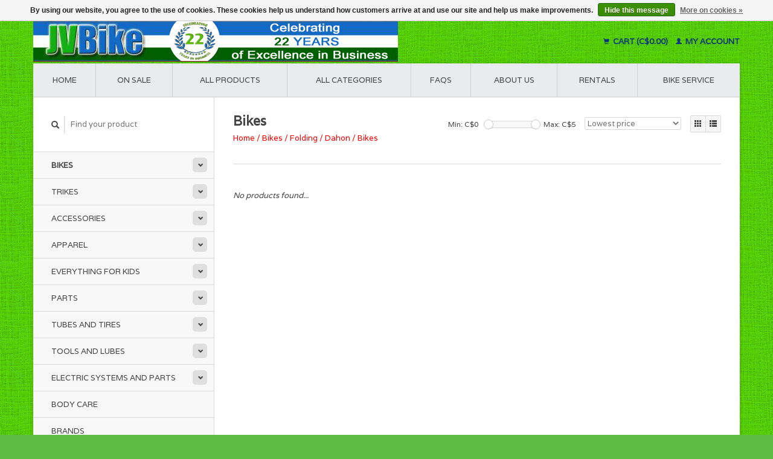

--- FILE ---
content_type: text/html;charset=utf-8
request_url: https://www.jvbike.com/bikes/folding/dahon/bikes/
body_size: 7801
content:
<!DOCTYPE html>
<!--[if lt IE 7 ]><html class="ie ie6" lang="us"> <![endif]-->
<!--[if IE 7 ]><html class="ie ie7" lang="us"> <![endif]-->
<!--[if IE 8 ]><html class="ie ie8" lang="us"> <![endif]-->
<!--[if (gte IE 9)|!(IE)]><!--><html lang="us"> <!--<![endif]-->
  <head>
    <meta charset="utf-8"/>
<!-- [START] 'blocks/head.rain' -->
<!--

  (c) 2008-2026 Lightspeed Netherlands B.V.
  http://www.lightspeedhq.com
  Generated: 21-01-2026 @ 11:55:50

-->
<link rel="canonical" href="https://www.jvbike.com/bikes/folding/dahon/bikes/"/>
<link rel="alternate" href="https://www.jvbike.com/index.rss" type="application/rss+xml" title="New products"/>
<link href="https://cdn.shoplightspeed.com/assets/cookielaw.css?2025-02-20" rel="stylesheet" type="text/css"/>
<meta name="robots" content="noodp,noydir"/>
<meta name="google-site-verification" content="Vb4KVfle4hhTeuYAhqCPiujVzMyXeQ5YT-fGGk_m1GI"/>
<meta property="og:url" content="https://www.jvbike.com/bikes/folding/dahon/bikes/?source=facebook"/>
<meta property="og:site_name" content="JV Bike"/>
<meta property="og:title" content="Bikes"/>
<meta property="og:description" content="JV Bike - Vancouver&#039;s Best Selection of Electric Bikes, Folding Bikes, Road Bikes and Accessories. Expert Bicycle Service, Bike Rentals, Bike Sizing and Fitting"/>
<script>
<!-- Google tag (gtag.js) -->
<script async src="https://www.googletagmanager.com/gtag/js?id=G-7S012JHSGS"></script>
<script>
    window.dataLayer = window.dataLayer || [];
    function gtag(){dataLayer.push(arguments);}
    gtag('js', new Date());

    gtag('config', 'G-7S012JHSGS');
</script>

<!-- Google tag (gtag.js) - Google Analytics -->
<script async src="https://www.googletagmanager.com/gtag/js?id=G-9JD0VBKYCZ">
</script>
<script>
    window.dataLayer = window.dataLayer || [];
    function gtag(){dataLayer.push(arguments);}
    gtag('js', new Date());

    gtag('config', 'G-9JD0VBKYCZ');
</script>

<!-- Google tag (gtag.js) -->
<script async src="https://www.googletagmanager.com/gtag/js?id=AW-982872410"></script>
<script>
    window.dataLayer = window.dataLayer || [];
    function gtag(){dataLayer.push(arguments);}
    gtag('js', new Date());

    gtag('config', 'AW-982872410');
</script>
</script>
<!--[if lt IE 9]>
<script src="https://cdn.shoplightspeed.com/assets/html5shiv.js?2025-02-20"></script>
<![endif]-->
<!-- [END] 'blocks/head.rain' -->
    <title>Bikes - JV Bike</title>
    <meta name="description" content="JV Bike - Vancouver&#039;s Best Selection of Electric Bikes, Folding Bikes, Road Bikes and Accessories. Expert Bicycle Service, Bike Rentals, Bike Sizing and Fitting" />
    <meta name="keywords" content="Bikes, ebike shop, folding bicycles, road bikes, commuter bicycles, bicycle service, bicycle accessories, bike helmets, ebikes vancouver, folding bikes vancouver, bike shop, bike service, bike rental, ebikes, electric bicycles, Brompton, Tern, Norco" />
    
    <meta http-equiv="X-UA-Compatible" content="IE=edge,chrome=1">
    
    <meta name="viewport" content="width=device-width, initial-scale=1.0">
    <meta name="apple-mobile-web-app-capable" content="yes">
    <meta name="apple-mobile-web-app-status-bar-style" content="black">
    
    <link rel="shortcut icon" href="https://cdn.shoplightspeed.com/shops/605963/themes/7076/v/1009146/assets/favicon.ico?20250111214331" type="image/x-icon" />
    <link href='//fonts.googleapis.com/css?family=Varela:400,300,600' rel='stylesheet' type='text/css'>
    <link href='//fonts.googleapis.com/css?family=Varela:400,300,600' rel='stylesheet' type='text/css'>
    <link rel="shortcut icon" href="https://cdn.shoplightspeed.com/shops/605963/themes/7076/v/1009146/assets/favicon.ico?20250111214331" type="image/x-icon" /> 
    <link rel="stylesheet" href="https://cdn.shoplightspeed.com/shops/605963/themes/7076/assets/bootstrap.css?2025062918453120201125100405" />
    <link rel="stylesheet" href="https://cdn.shoplightspeed.com/shops/605963/themes/7076/assets/responsive.css?2025062918453120201125100405" />

        <link rel="stylesheet" href="https://cdn.shoplightspeed.com/shops/605963/themes/7076/assets/style.css?2025062918453120201125100405" />       
    <link rel="stylesheet" href="https://cdn.shoplightspeed.com/shops/605963/themes/7076/assets/settings.css?2025062918453120201125100405" />  
    <link rel="stylesheet" href="https://cdn.shoplightspeed.com/assets/gui-2-0.css?2025-02-20" /> 
    <link rel="stylesheet" href="https://cdn.shoplightspeed.com/shops/605963/themes/7076/assets/custom.css?2025062918453120201125100405" />


    <script type="text/javascript" src="https://cdn.shoplightspeed.com/assets/jquery-1-9-1.js?2025-02-20"></script>
    <script type="text/javascript" src="https://cdn.shoplightspeed.com/assets/jquery-ui-1-10-1.js?2025-02-20"></script>
    <script type="text/javascript" src="https://cdn.shoplightspeed.com/assets/jquery-migrate-1-1-1.js?2025-02-20"></script>
    <script type="text/javascript" src="https://cdn.shoplightspeed.com/shops/605963/themes/7076/assets/global.js?2025062918453120201125100405"></script>
    <script type="text/javascript" src="https://cdn.shoplightspeed.com/assets/gui.js?2025-02-20"></script>
            <script type="text/javascript" src="https://cdn.shoplightspeed.com/shops/605963/themes/7076/assets/uspticker.js?2025062918453120201125100405"></script>
    
    <script type="text/javascript" src="https://cdn.shoplightspeed.com/shops/605963/themes/7076/assets/share42.js?2025062918453120201125100405"></script> 
<!-- Global site tag (gtag.js) - Google Analytics -->
<script async src="https://www.googletagmanager.com/gtag/js?id=UA-133181516-1"></script>
<script>
  window.dataLayer = window.dataLayer || [];
  function gtag(){dataLayer.push(arguments);}
  gtag('js', new Date());

  gtag('config', 'UA-133181516-1');
</script>

  </head>
  <body> 
    <header class="container">
      <div class="align">
        <div class="vertical">
          <a href="https://www.jvbike.com/" title="JV Bike - Electric, Folding, Commuter, and Accessories Bike Shop">
            <img class="img-responsive"src="https://cdn.shoplightspeed.com/shops/605963/themes/7076/v/889788/assets/logo.png?20241014051828" alt="JV Bike - Electric, Folding, Commuter, and Accessories Bike Shop" />
          </a>
        </div>
        
        <div class="vertical text-right no-underline">
                    <div class="cart-account">
            <a href="https://www.jvbike.com/cart/" class="cart">
              <span class="glyphicon glyphicon-shopping-cart"></span> 
              Cart (C$0.00)
            </a>
            <a href="https://www.jvbike.com/account/" class="my-account">
              <span class="glyphicon glyphicon glyphicon-user"></span>
                            My account
                          </a>
          </div>
        </div>
      </div>
    </header>    
    
  
    
    
    
    <div class="container wrapper">
      <nav>
        <ul class="no-list-style no-underline topbar">
          <li class="item home ">
            <a class="itemLink" href="https://www.jvbike.com/">Home</a>
          </li>
          
          <li class="item ">
            <a class="itemLink" href="https://www.jvbike.com/collection/offers/">On Sale</a>
		  </li> 
          
          <li class="item ">
            <a class="itemLink" href="https://www.jvbike.com/collection/">All products</a>
          </li>      		  
		  
                    <li class="item ">
            <a class="itemLink" href="https://www.jvbike.com/catalog/">All categories</a>
          </li>
          
                                                                                                                                                                                                                                                
          
                              
                                        
                                        
                    <li class="item"><a class="itemLink" href="https://www.jvbike.com/service/" title="FAQs">FAQs</a></li>
                                        
                                        
                                        <li class="item"><a class="itemLink" href="https://www.jvbike.com/service/about/" title="About us">About us</a></li>
                    
                                        
                                        
                                        
                                        
                                        
                                        
                              
              <li class="item">
    <a class="itemLink" href="https://www.jvbike.com/service/rentals/" title="RENTALS">
      RENTALS
    </a>
  </li>
    <li class="item">
    <a class="itemLink" href="https://www.jvbike.com/service/bicycle-service/" title="BIKE SERVICE">
      BIKE SERVICE
    </a>
  </li>
          </ul>
      </nav>

      <div class="sidebar col-xs-12 col-sm-12 col-md-3">
        <span class="burger glyphicon glyphicon-menu-hamburger hidden-md hidden-lg"></span>
       
      <div class="search">
  <form action="https://www.jvbike.com/search/" method="get" id="formSearch">
    <span onclick="$('#formSearch').submit();" title="Search" class="glyphicon glyphicon-search"></span>
    <input type="text" name="q" value="" placeholder="Find your product"/>
  </form>
</div>
<ul class="no-underline no-list-style sidebarul">
      <li class="item active foldingsidebar ">
     <div class="subcat"><span class="glyphicon glyphicon-chevron-down"></span></div>
    <a class="itemLink  active hassub" href="https://www.jvbike.com/bikes/" title="Bikes">Bikes</a>

        <ul class="subnav">
            <li class="subitem">
                
        <a class="subitemLink " href="https://www.jvbike.com/bikes/adult/" title="Adult">Adult
        </a>
              </li>
            <li class="subitem">
                
        <a class="subitemLink active " href="https://www.jvbike.com/bikes/folding/" title="Folding">Folding
        </a>
                <ul class="subnav">
                    <li class="subitem">
            <a class="subitemLink" href="https://www.jvbike.com/bikes/folding/all-folding-bikes/" title="All Folding Bikes">All Folding Bikes</a>
          </li>
                    <li class="subitem">
            <a class="subitemLink" href="https://www.jvbike.com/bikes/folding/brompton/" title="Brompton">Brompton</a>
          </li>
                    <li class="subitem">
            <a class="subitemLink" href="https://www.jvbike.com/bikes/folding/tern/" title="Tern">Tern</a>
          </li>
                    <li class="subitem">
            <a class="subitemLink active" href="https://www.jvbike.com/bikes/folding/dahon/" title="Dahon">Dahon</a>
          </li>
                  </ul>
              </li>
            <li class="subitem">
                
        <a class="subitemLink " href="https://www.jvbike.com/bikes/electric/" title="Electric">Electric
        </a>
              </li>
            <li class="subitem">
                
        <a class="subitemLink " href="https://www.jvbike.com/bikes/cargo/" title="Cargo">Cargo
        </a>
              </li>
            <li class="subitem">
                
        <a class="subitemLink " href="https://www.jvbike.com/bikes/youth/" title="Youth">Youth
        </a>
              </li>
          </ul>
      </li>
       
      <li class="item foldingsidebar ">
     <div class="subcat"><span class="glyphicon glyphicon-chevron-down"></span></div>
    <a class="itemLink  hassub" href="https://www.jvbike.com/trikes/" title="Trikes">Trikes</a>

        <ul class="subnav">
            <li class="subitem">
                
        <a class="subitemLink " href="https://www.jvbike.com/trikes/adult/" title="Adult">Adult
        </a>
              </li>
          </ul>
      </li>
       
      <li class="item foldingsidebar ">
     <div class="subcat"><span class="glyphicon glyphicon-chevron-down"></span></div>
    <a class="itemLink  hassub" href="https://www.jvbike.com/accessories/" title="Accessories">Accessories</a>

        <ul class="subnav">
            <li class="subitem">
                
        <a class="subitemLink " href="https://www.jvbike.com/accessories/bags/" title="Bags">Bags
        </a>
              </li>
            <li class="subitem">
                
        <a class="subitemLink " href="https://www.jvbike.com/accessories/racks/" title="Racks">Racks
        </a>
              </li>
            <li class="subitem">
                
        <a class="subitemLink " href="https://www.jvbike.com/accessories/baskets/" title="Baskets">Baskets
        </a>
              </li>
            <li class="subitem">
                
        <a class="subitemLink " href="https://www.jvbike.com/accessories/bottles-and-cages/" title="Bottles and Cages">Bottles and Cages
        </a>
              </li>
            <li class="subitem">
                
        <a class="subitemLink " href="https://www.jvbike.com/accessories/bells-and-horns/" title="Bells and Horns">Bells and Horns
        </a>
              </li>
            <li class="subitem">
                
        <a class="subitemLink " href="https://www.jvbike.com/accessories/lights/" title="Lights">Lights
        </a>
              </li>
            <li class="subitem">
                
        <a class="subitemLink " href="https://www.jvbike.com/accessories/safety-reflective-items/" title="Safety &amp; Reflective Items">Safety &amp; Reflective Items
        </a>
              </li>
            <li class="subitem">
                
        <a class="subitemLink " href="https://www.jvbike.com/accessories/mirrors/" title="Mirrors">Mirrors
        </a>
              </li>
            <li class="subitem">
                
        <a class="subitemLink " href="https://www.jvbike.com/accessories/locks/" title="Locks">Locks
        </a>
              </li>
            <li class="subitem">
                
        <a class="subitemLink " href="https://www.jvbike.com/accessories/fenders/" title="Fenders">Fenders
        </a>
              </li>
            <li class="subitem">
                
        <a class="subitemLink " href="https://www.jvbike.com/accessories/kickstands/" title="Kickstands">Kickstands
        </a>
              </li>
            <li class="subitem">
                
        <a class="subitemLink " href="https://www.jvbike.com/accessories/pumps/" title="Pumps">Pumps
        </a>
              </li>
            <li class="subitem">
                
        <a class="subitemLink " href="https://www.jvbike.com/accessories/bike-covers/" title="Bike Covers">Bike Covers
        </a>
              </li>
            <li class="subitem">
                
        <a class="subitemLink " href="https://www.jvbike.com/accessories/computers-electronics/" title="Computers &amp; Electronics">Computers &amp; Electronics
        </a>
              </li>
            <li class="subitem">
                
        <a class="subitemLink " href="https://www.jvbike.com/accessories/phone-holders/" title="Phone Holders">Phone Holders
        </a>
              </li>
            <li class="subitem">
                
        <a class="subitemLink " href="https://www.jvbike.com/accessories/training-wheels/" title="Training Wheels">Training Wheels
        </a>
              </li>
            <li class="subitem">
                
        <a class="subitemLink " href="https://www.jvbike.com/accessories/transport-and-storage/" title="Transport and Storage">Transport and Storage
        </a>
              </li>
          </ul>
      </li>
       
      <li class="item foldingsidebar ">
     <div class="subcat"><span class="glyphicon glyphicon-chevron-down"></span></div>
    <a class="itemLink  hassub" href="https://www.jvbike.com/apparel/" title="Apparel">Apparel</a>

        <ul class="subnav">
            <li class="subitem">
                
        <a class="subitemLink " href="https://www.jvbike.com/apparel/helmets/" title="Helmets">Helmets
        </a>
              </li>
            <li class="subitem">
                
        <a class="subitemLink " href="https://www.jvbike.com/apparel/gloves/" title="Gloves">Gloves
        </a>
              </li>
            <li class="subitem">
                
        <a class="subitemLink " href="https://www.jvbike.com/apparel/shoes/" title="Shoes">Shoes
        </a>
              </li>
            <li class="subitem">
                
        <a class="subitemLink " href="https://www.jvbike.com/apparel/glasses/" title="Glasses">Glasses
        </a>
              </li>
            <li class="subitem">
                
        <a class="subitemLink " href="https://www.jvbike.com/apparel/hoods-and-hats/" title="Hoods and Hats">Hoods and Hats
        </a>
              </li>
            <li class="subitem">
                
        <a class="subitemLink " href="https://www.jvbike.com/apparel/warmers-and-covers/" title="Warmers and Covers">Warmers and Covers
        </a>
              </li>
          </ul>
      </li>
       
      <li class="item foldingsidebar ">
     <div class="subcat"><span class="glyphicon glyphicon-chevron-down"></span></div>
    <a class="itemLink  hassub" href="https://www.jvbike.com/everything-for-kids/" title="Everything for Kids">Everything for Kids</a>

        <ul class="subnav">
            <li class="subitem">
                
        <a class="subitemLink " href="https://www.jvbike.com/everything-for-kids/bicycles-and-scooters/" title="Bicycles and Scooters">Bicycles and Scooters
        </a>
              </li>
            <li class="subitem">
                
        <a class="subitemLink " href="https://www.jvbike.com/everything-for-kids/child-seats/" title="Child Seats">Child Seats
        </a>
              </li>
            <li class="subitem">
                
        <a class="subitemLink " href="https://www.jvbike.com/everything-for-kids/helmets/" title="Helmets">Helmets
        </a>
              </li>
            <li class="subitem">
                
        <a class="subitemLink " href="https://www.jvbike.com/everything-for-kids/gloves/" title="Gloves">Gloves
        </a>
              </li>
            <li class="subitem">
                
        <a class="subitemLink " href="https://www.jvbike.com/everything-for-kids/streamers-toys-and-gadgetss/" title="Streamers, Toys, and Gadgetss">Streamers, Toys, and Gadgetss
        </a>
              </li>
            <li class="subitem">
                
        <a class="subitemLink " href="https://www.jvbike.com/everything-for-kids/bells-and-horns/" title="Bells and Horns">Bells and Horns
        </a>
              </li>
            <li class="subitem">
                
        <a class="subitemLink " href="https://www.jvbike.com/everything-for-kids/baskets/" title="Baskets">Baskets
        </a>
              </li>
            <li class="subitem">
                
        <a class="subitemLink " href="https://www.jvbike.com/everything-for-kids/accessories-trailers-etc/" title="Accessories, Trailers, etc.">Accessories, Trailers, etc.
        </a>
              </li>
          </ul>
      </li>
       
      <li class="item foldingsidebar ">
     <div class="subcat"><span class="glyphicon glyphicon-chevron-down"></span></div>
    <a class="itemLink  hassub" href="https://www.jvbike.com/parts/" title="Parts">Parts</a>

        <ul class="subnav">
            <li class="subitem">
                
        <a class="subitemLink " href="https://www.jvbike.com/parts/saddles-and-saddle-covers/" title="Saddles and Saddle Covers">Saddles and Saddle Covers
        </a>
              </li>
            <li class="subitem">
                
        <a class="subitemLink " href="https://www.jvbike.com/parts/grips-bar-tape-plugs-etc/" title="Grips, Bar Tape, Plugs, etc.">Grips, Bar Tape, Plugs, etc.
        </a>
              </li>
            <li class="subitem">
                
        <a class="subitemLink " href="https://www.jvbike.com/parts/pedals/" title="Pedals">Pedals
        </a>
              </li>
            <li class="subitem">
                
        <a class="subitemLink " href="https://www.jvbike.com/parts/brakes/" title="Brakes">Brakes
        </a>
              </li>
            <li class="subitem">
                
        <a class="subitemLink " href="https://www.jvbike.com/parts/hubs/" title="Hubs">Hubs
        </a>
              </li>
            <li class="subitem">
                
        <a class="subitemLink " href="https://www.jvbike.com/parts/bearings/" title="Bearings">Bearings
        </a>
              </li>
            <li class="subitem">
                
        <a class="subitemLink " href="https://www.jvbike.com/parts/stems/" title="Stems">Stems
        </a>
              </li>
            <li class="subitem">
                
        <a class="subitemLink " href="https://www.jvbike.com/parts/headsets/" title="Headsets">Headsets
        </a>
              </li>
            <li class="subitem">
                
        <a class="subitemLink " href="https://www.jvbike.com/parts/seat-posts/" title="Seat Posts">Seat Posts
        </a>
              </li>
            <li class="subitem">
                
        <a class="subitemLink " href="https://www.jvbike.com/parts/chains/" title="Chains">Chains
        </a>
              </li>
            <li class="subitem">
                
        <a class="subitemLink " href="https://www.jvbike.com/parts/chainguard/" title="Chainguard">Chainguard
        </a>
              </li>
            <li class="subitem">
                
        <a class="subitemLink " href="https://www.jvbike.com/parts/cranks/" title="Cranks">Cranks
        </a>
              </li>
            <li class="subitem">
                
        <a class="subitemLink " href="https://www.jvbike.com/parts/chain-rings/" title="Chain Rings">Chain Rings
        </a>
              </li>
            <li class="subitem">
                
        <a class="subitemLink " href="https://www.jvbike.com/parts/cassettes-and-freewheels/" title="Cassettes and Freewheels">Cassettes and Freewheels
        </a>
              </li>
            <li class="subitem">
                
        <a class="subitemLink " href="https://www.jvbike.com/parts/bottom-bracket/" title="Bottom Bracket">Bottom Bracket
        </a>
              </li>
            <li class="subitem">
                
        <a class="subitemLink " href="https://www.jvbike.com/parts/derailleur/" title="Derailleur">Derailleur
        </a>
              </li>
            <li class="subitem">
                
        <a class="subitemLink " href="https://www.jvbike.com/parts/shifters/" title="Shifters">Shifters
        </a>
              </li>
            <li class="subitem">
                
        <a class="subitemLink " href="https://www.jvbike.com/parts/cables/" title="Cables">Cables
        </a>
              </li>
            <li class="subitem">
                
        <a class="subitemLink " href="https://www.jvbike.com/parts/rim/" title="Rim">Rim
        </a>
              </li>
            <li class="subitem">
                
        <a class="subitemLink " href="https://www.jvbike.com/parts/spokes/" title="Spokes">Spokes
        </a>
              </li>
            <li class="subitem">
                
        <a class="subitemLink " href="https://www.jvbike.com/parts/wheels/" title="Wheels">Wheels
        </a>
              </li>
            <li class="subitem">
                
        <a class="subitemLink " href="https://www.jvbike.com/parts/frames/" title="Frames">Frames
        </a>
              </li>
            <li class="subitem">
                
        <a class="subitemLink " href="https://www.jvbike.com/parts/handlebars/" title="Handlebars">Handlebars
        </a>
              </li>
            <li class="subitem">
                
        <a class="subitemLink " href="https://www.jvbike.com/parts/forks/" title="Forks">Forks
        </a>
              </li>
            <li class="subitem">
                
        <a class="subitemLink " href="https://www.jvbike.com/parts/misc-bike-parts/" title="Misc. Bike Parts">Misc. Bike Parts
        </a>
              </li>
          </ul>
      </li>
       
      <li class="item foldingsidebar ">
     <div class="subcat"><span class="glyphicon glyphicon-chevron-down"></span></div>
    <a class="itemLink  hassub" href="https://www.jvbike.com/tubes-and-tires/" title="Tubes and Tires">Tubes and Tires</a>

        <ul class="subnav">
            <li class="subitem">
                
        <a class="subitemLink " href="https://www.jvbike.com/tubes-and-tires/tires/" title="Tires">Tires
        </a>
              </li>
            <li class="subitem">
                
        <a class="subitemLink " href="https://www.jvbike.com/tubes-and-tires/tubes/" title="Tubes">Tubes
        </a>
              </li>
            <li class="subitem">
                
        <a class="subitemLink " href="https://www.jvbike.com/tubes-and-tires/accessories-and-parts/" title="Accessories and Parts">Accessories and Parts
        </a>
              </li>
          </ul>
      </li>
       
      <li class="item foldingsidebar ">
     <div class="subcat"><span class="glyphicon glyphicon-chevron-down"></span></div>
    <a class="itemLink  hassub" href="https://www.jvbike.com/tools-and-lubes/" title="Tools and Lubes">Tools and Lubes</a>

        <ul class="subnav">
            <li class="subitem">
                
        <a class="subitemLink " href="https://www.jvbike.com/tools-and-lubes/all-tools-and-lubes/" title="All Tools and Lubes">All Tools and Lubes
        </a>
              </li>
            <li class="subitem">
                
        <a class="subitemLink " href="https://www.jvbike.com/tools-and-lubes/multi-tools/" title="Multi-tools">Multi-tools
        </a>
              </li>
            <li class="subitem">
                
        <a class="subitemLink " href="https://www.jvbike.com/tools-and-lubes/lubes/" title="Lubes">Lubes
        </a>
              </li>
            <li class="subitem">
                
        <a class="subitemLink " href="https://www.jvbike.com/tools-and-lubes/cleaners/" title="Cleaners">Cleaners
        </a>
              </li>
            <li class="subitem">
                
        <a class="subitemLink " href="https://www.jvbike.com/tools-and-lubes/pedal-tools/" title="Pedal Tools">Pedal Tools
        </a>
              </li>
            <li class="subitem">
                
        <a class="subitemLink " href="https://www.jvbike.com/tools-and-lubes/maintenance/" title="Maintenance">Maintenance
        </a>
              </li>
            <li class="subitem">
                
        <a class="subitemLink " href="https://www.jvbike.com/tools-and-lubes/wheel-and-spoke-tools/" title="Wheel And Spoke Tools">Wheel And Spoke Tools
        </a>
              </li>
            <li class="subitem">
                
        <a class="subitemLink " href="https://www.jvbike.com/tools-and-lubes/tube-and-tire-repair/" title="Tube and Tire Repair">Tube and Tire Repair
        </a>
              </li>
            <li class="subitem">
                
        <a class="subitemLink " href="https://www.jvbike.com/tools-and-lubes/chain-tools/" title="Chain Tools">Chain Tools
        </a>
              </li>
            <li class="subitem">
                
        <a class="subitemLink " href="https://www.jvbike.com/tools-and-lubes/general-repair/" title="General Repair">General Repair
        </a>
              </li>
          </ul>
      </li>
       
      <li class="item foldingsidebar ">
     <div class="subcat"><span class="glyphicon glyphicon-chevron-down"></span></div>
    <a class="itemLink  hassub" href="https://www.jvbike.com/electric-systems-and-parts/" title="Electric Systems and Parts">Electric Systems and Parts</a>

        <ul class="subnav">
            <li class="subitem">
                
        <a class="subitemLink " href="https://www.jvbike.com/electric-systems-and-parts/kits/" title="Kits">Kits
        </a>
              </li>
            <li class="subitem">
                
        <a class="subitemLink " href="https://www.jvbike.com/electric-systems-and-parts/display-and-control-units/" title="Display and Control Units">Display and Control Units
        </a>
              </li>
            <li class="subitem">
                
        <a class="subitemLink " href="https://www.jvbike.com/electric-systems-and-parts/batteries-and-battery-accessories/" title="Batteries and Battery Accessories">Batteries and Battery Accessories
        </a>
              </li>
            <li class="subitem">
                
        <a class="subitemLink " href="https://www.jvbike.com/electric-systems-and-parts/battery-chargers/" title="Battery Chargers">Battery Chargers
        </a>
              </li>
            <li class="subitem">
                
        <a class="subitemLink " href="https://www.jvbike.com/electric-systems-and-parts/motors-drive-units/" title="Motors/Drive Units">Motors/Drive Units
        </a>
              </li>
            <li class="subitem">
                
        <a class="subitemLink " href="https://www.jvbike.com/electric-systems-and-parts/controllers/" title="Controllers">Controllers
        </a>
              </li>
            <li class="subitem">
                
        <a class="subitemLink " href="https://www.jvbike.com/electric-systems-and-parts/cables-and-connectors/" title="Cables and Connectors">Cables and Connectors
        </a>
              </li>
            <li class="subitem">
                
        <a class="subitemLink " href="https://www.jvbike.com/electric-systems-and-parts/e-bike-lights/" title="E-Bike Lights">E-Bike Lights
        </a>
              </li>
            <li class="subitem">
                
        <a class="subitemLink " href="https://www.jvbike.com/electric-systems-and-parts/all-parts-and-accessories/" title="All Parts and Accessories">All Parts and Accessories
        </a>
              </li>
          </ul>
      </li>
       
      <li class="item foldingsidebar ">
     
    <a class="itemLink  " href="https://www.jvbike.com/body-care/" title="Body Care">Body Care</a>

      </li>
       
      <li class="item">
    <a class="itemLink" href="https://www.jvbike.com/brands/" title="Brands">Brands</a>
  </li>
    
  <li class="item">
  <a class="itemLink" href="https://www.jvbike.com/buy-gift-card/" title="Gift cards">Gift cards</a>
</li>
  
            </ul>      </div>
      <div class="content col-xs-12 col-sm-12 col-md-9">
            <div class="row page-title">
  <div class="col-md-5 col-xs-12 title">
    <h1>Bikes</h1>
    <div class="breadcrumbs no-underline">
      <a href="https://www.jvbike.com/" title="Home">Home</a>    
            / <a href="https://www.jvbike.com/bikes/">Bikes</a>
            / <a href="https://www.jvbike.com/bikes/folding/">Folding</a>
            / <a href="https://www.jvbike.com/bikes/folding/dahon/">Dahon</a>
            / <a href="https://www.jvbike.com/bikes/folding/dahon/bikes/">Bikes</a>
          </div>
  </div>
  <div class="col-md-7 col-xs-12 text-right filters right">
    <form action="https://www.jvbike.com/bikes/folding/dahon/bikes/" method="get" id="ModeSortBrandPrice">
      <input type="hidden" name="mode" value="grid" id="filter_form_mode">
      <input type="hidden" name="min" value="0" id="filter_form_min">
      <input type="hidden" name="max" value="5" id="filter_form_max">
      
      <div name="mode" class="grid-list right">
        <div class="grid left active">
          <span class="glyphicon glyphicon-th"></span>
        </div>
        <div class="list left">
          <span class="glyphicon glyphicon-th-list"></span>
        </div>        
      </div>
      
      <select name="sort" onchange="$('#ModeSortBrandPrice').submit();" class="sort right">
                <option value="default">Default</option>
                <option value="popular">Most viewed</option>
                <option value="newest">Newest products</option>
                <option value="lowest" selected="selected">Lowest price</option>
                <option value="highest">Highest price</option>
                <option value="asc">Name ascending</option>
                <option value="desc">Name descending</option>
              </select> 
      
            
      <div class="price-filter right">
        <span class="min left">Min: C$<span>0</span></span>
        <div class="sidebar-filter-slider left">
          <div id="collection-filter-price"></div>
        </div>
        <span class="max left">Max: C$<span>5</span></span>
      </div>   
      
      <div class="clearfix"></div>        
    </form>
  </div>
</div>
<div class="page-text row">  
  <div class="col-md-12">
      </div> 
</div>
<hr />






<div class="products row">
    <div class="row"></div>
     
    
    <div class="col-md-12 no-products-found">
    <p><em>No products found...</em></p>
  </div>
    

</div>


<script type="text/javascript">
$(document).ready(function(){  
  $('.grid-list .grid').click(function(){
    $('#filter_form_mode').val('grid');
    $('#ModeSortBrandPrice').submit();
  });
  $('.grid-list .list').click(function(){
    $('#filter_form_mode').val('list');
    $('#ModeSortBrandPrice').submit();
  });
  
  $(function(){
    $('#collection-filter-price').slider({
      range: true,
      min: 0,
      max: 5,
      values: [0, 5],
      step: 1,
      slide: function( event, ui){
        $('.price-filter .min span').html(ui.values[0]);
        $('.price-filter .max span').html(ui.values[1]);
        $('#filter_form_min').val(ui.values[0]);
        $('#filter_form_max').val(ui.values[1]);
      },
      stop: function(event, ui){
        $('#ModeSortBrandPrice').submit();
      }
    });
  });
});
</script>      </div>
      <div class="clearfix"></div>

      <footer>
        <div class="row items top no-list-style no-underline">
          <div class="contact-adres col-md-3  col-xs-12 border-right">
            
             <label class="collapse" for="_1">
      <h3>      JV Bike</h3>
                       <span class="glyphicon glyphicon-chevron-down hidden-sm hidden-md hidden-lg"></span></label>
                    <input class="hidden-md hidden-lg hidden-sm" id="_1" type="checkbox">
                    <div class="list">
                      
            <span class="contact-description">929 Expo Blvd. Vancouver BC</span>                        <div class="contact">
              <span class="glyphicon glyphicon-earphone"></span>
              604-694-2453 | 604-630-3798
            </div>
                                    <div class="contact">
              <span class="glyphicon glyphicon-envelope"></span>
              <a href="/cdn-cgi/l/email-protection#4b22252d240b213d2922202e65282426" title="Email"><span class="__cf_email__" data-cfemail="d5bcbbb3ba95bfa3b7bcbeb0fbb6bab8">[email&#160;protected]</span></a>
            </div>
                        </div>
          </div>
        
          <div class="service-links col-md-3 col-xs-12 border-left">
                  <label class="collapse" for="_2">
                      <h3>Customer service</h3>
                       <span class="glyphicon glyphicon-chevron-down hidden-sm hidden-md hidden-lg"></span></label>
                    <input class="hidden-md hidden-lg hidden-sm" id="_2" type="checkbox">
                    <div class="list">
            
      
              <ul>
                                                <li><a href="https://www.jvbike.com/service/bicycle-service/" title="Bicycle Service">Bicycle Service</a></li>
                                <li><a href="https://www.jvbike.com/service/rentals/" title="Rentals">Rentals</a></li>
                                <li><a href="https://www.jvbike.com/service/" title="FAQs">FAQs</a></li>
                                <li><a href="https://www.jvbike.com/service/general-terms-conditions/" title="General terms &amp; conditions">General terms &amp; conditions</a></li>
                                <li><a href="https://www.jvbike.com/service/disclaimer/" title="Disclaimer">Disclaimer</a></li>
                                <li><a href="https://www.jvbike.com/service/about/" title="About us">About us</a></li>
                              </ul>
          </div>
          </div>
          <div class="service-links col-md-3 col-xs-12 border-left">
            <label class="collapse" for="_3">
                      <h3>More</h3>
                       <span class="glyphicon glyphicon-chevron-down hidden-sm hidden-md hidden-lg"></span></label>
                    <input class="hidden-md hidden-lg hidden-sm" id="_3" type="checkbox">
                    
            <ul>
                              <li><a href="https://www.jvbike.com/service/privacy-policy/" title="Privacy policy">Privacy policy</a></li>
                              <li><a href="https://www.jvbike.com/service/payment-methods/" title="Payment methods">Payment methods</a></li>
                              <li><a href="https://www.jvbike.com/service/shipping-returns/" title="Shipping &amp; returns">Shipping &amp; returns</a></li>
                              <li><a href="https://www.jvbike.com/sitemap/" title="Sitemap">Sitemap</a></li>
                              <li><a href="https://www.jvbike.com/service/jv-bike-pricing-policy/" title="Pricing Policy">Pricing Policy</a></li>
                              <li><a href="https://www.jvbike.com/service/jobs-at-jv-bike/" title="Jobs at JV Bike">Jobs at JV Bike</a></li>
                          </ul>
          </div>
          <div class="service-links col-md-3 col-xs-12 border-left">
                  <label class="collapse" for="_4">
                      <h3>My account</h3>
                       <span class="glyphicon glyphicon-chevron-down hidden-sm hidden-md hidden-lg"></span></label>
                    <input class="hidden-md hidden-lg hidden-sm" id="_4" type="checkbox">
            <ul>
              <li><a href="https://www.jvbike.com/account/" title="My account">My account</a></li>
              <li><a href="https://www.jvbike.com/account/orders/" title="My orders">My orders</a></li>
              <li><a href="https://www.jvbike.com/account/tickets/" title="My tickets">My tickets</a></li>
              <li><a href="https://www.jvbike.com/account/wishlist/" title="My wishlist">My wishlist</a></li>
                          </ul>
          </div>
        </div>   
        
        <div class="row items bottom">
          <div class="widget col-md-3 hidden-sm hidden-xs border-right">
                                                
          </div>
                    <div class="newsletter col-xs-12 col-md-3 border-left">
          
          

             <label class="collapse" for="_5">
     <h3>Newsletter</h3>
                       <span class="glyphicon glyphicon-chevron-down hidden-sm hidden-md hidden-lg"></span></label>
                    <input class="hidden-md hidden-lg hidden-sm" id="_5" type="checkbox">
                    <div class="list">
                         
            
          
          
         
            <form action="https://www.jvbike.com/account/newsletter/" method="post" id="formNewsletter">
              <input type="hidden" name="key" value="961e3986333b9d31e1dc753d1a4b9422" />
              <input type="email" placeholder="Enter your email adress" name="email" id="formNewsletterEmail" value="" /><br /><br />
              <a class="btn" href="#" onclick="$('#formNewsletter').submit(); return false;" title="Subscribe">Subscribe</a>
            </form>
          </div> 
       </div>     
                         

          <div class="social-media col-md-3 col-xs-12 ">
                                <label class="collapse" for="_6">
               <h3>Social media</h3>

                       <span class="glyphicon glyphicon-chevron-down hidden-sm hidden-md hidden-lg"></span></label>
                    <input class="hidden-md hidden-lg hidden-sm" id="_6" type="checkbox">
                    <div class="list">
            
            <div class="social-media">
              <a href="https://www.facebook.com/jvbikeshop?ref=hl" class="social-icon facebook" target="_blank" title="Facebook JV Bike"></a>              <a href="https://twitter.com/jvbike" class="social-icon twitter" target="_blank" title="Twitter JV Bike"></a>              <a href="https://www.tiktok.com/@jv_bike_vancouver" class="social-icon google" target="_blank" title="Google+ JV Bike"></a>                            <a href="https://www.youtube.com/user/jvbike11" class="social-icon youtube" target="_blank" title="Youtube JV Bike"></a>                            <a href="https://www.instagram.com/jvbike_vancouver/" class="social-icon instagram" target="_blank" title="Instagram JV Bike"></a>            </div>           
            </div>

                      </div>
          <div class="hallmarks hidden-xs hidden-sm col-md-3 no-underline">
             
          </div>
        </div>        
        <div class="row copyright-payments no-underline">
          <div class="copyright col-md-6">
            <small>
            © Copyright 2026 JV Bike
                        - Powered by
                        <a href="http://www.lightspeedhq.com" title="Lightspeed" target="_blank">Lightspeed</a>
                                                </small>
          </div>
          <div class="payments col-md-6 text-right">
                        <a href="https://www.jvbike.com/service/payment-methods/" title="Payment methods">
              <img src="https://cdn.shoplightspeed.com/assets/icon-payment-banktransfer.png?2025-02-20" alt="Bank transfer" />
            </a>
                        <a href="https://www.jvbike.com/service/payment-methods/" title="Payment methods">
              <img src="https://cdn.shoplightspeed.com/assets/icon-payment-creditcard.png?2025-02-20" alt="Credit Card" />
            </a>
                      </div>
        </div>    
      </footer>
    </div>
  <!-- [START] 'blocks/body.rain' -->
<script data-cfasync="false" src="/cdn-cgi/scripts/5c5dd728/cloudflare-static/email-decode.min.js"></script><script>
(function () {
  var s = document.createElement('script');
  s.type = 'text/javascript';
  s.async = true;
  s.src = 'https://www.jvbike.com/services/stats/pageview.js';
  ( document.getElementsByTagName('head')[0] || document.getElementsByTagName('body')[0] ).appendChild(s);
})();
</script>
  
<!-- Global site tag (gtag.js) - Google Analytics -->
<script async src="https://www.googletagmanager.com/gtag/js?id=G-7S012JHSGS"></script>
<script>
    window.dataLayer = window.dataLayer || [];
    function gtag(){dataLayer.push(arguments);}

        gtag('consent', 'default', {"ad_storage":"granted","ad_user_data":"granted","ad_personalization":"granted","analytics_storage":"granted"});
    
    gtag('js', new Date());
    gtag('config', 'G-7S012JHSGS', {
        'currency': 'CAD',
                'country': 'CA'
    });

    </script>
  <script>
    !function(f,b,e,v,n,t,s)
    {if(f.fbq)return;n=f.fbq=function(){n.callMethod?
        n.callMethod.apply(n,arguments):n.queue.push(arguments)};
        if(!f._fbq)f._fbq=n;n.push=n;n.loaded=!0;n.version='2.0';
        n.queue=[];t=b.createElement(e);t.async=!0;
        t.src=v;s=b.getElementsByTagName(e)[0];
        s.parentNode.insertBefore(t,s)}(window, document,'script',
        'https://connect.facebook.net/en_US/fbevents.js');
    $(document).ready(function (){
        fbq('init', '863547827804408');
                fbq('track', 'PageView', []);
            });
</script>
<noscript>
    <img height="1" width="1" style="display:none" src="https://www.facebook.com/tr?id=863547827804408&ev=PageView&noscript=1"
    /></noscript>
  <div class="wsa-cookielaw">
      By using our website, you agree to the use of cookies. These cookies help us understand how customers arrive at and use our site and help us make improvements.
    <a href="https://www.jvbike.com/cookielaw/optIn/" class="wsa-cookielaw-button wsa-cookielaw-button-green" rel="nofollow" title="Hide this message">Hide this message</a>
    <a href="https://www.jvbike.com/service/privacy-policy/" class="wsa-cookielaw-link" rel="nofollow" title="More on cookies">More on cookies &raquo;</a>
  </div>
<!-- [END] 'blocks/body.rain' -->
    <script>
      $(".glyphicon-menu-hamburger").click(function(){
    $(".sidebarul").toggle(400);
});
    </script><script>
$(".subcat").click(function(){
    $(this).siblings(".subnav").toggle();
});
  </script>
<script>(function(){function c(){var b=a.contentDocument||a.contentWindow.document;if(b){var d=b.createElement('script');d.innerHTML="window.__CF$cv$params={r:'9c169ff61f302a9c',t:'MTc2ODk5NjU1MC4wMDAwMDA='};var a=document.createElement('script');a.nonce='';a.src='/cdn-cgi/challenge-platform/scripts/jsd/main.js';document.getElementsByTagName('head')[0].appendChild(a);";b.getElementsByTagName('head')[0].appendChild(d)}}if(document.body){var a=document.createElement('iframe');a.height=1;a.width=1;a.style.position='absolute';a.style.top=0;a.style.left=0;a.style.border='none';a.style.visibility='hidden';document.body.appendChild(a);if('loading'!==document.readyState)c();else if(window.addEventListener)document.addEventListener('DOMContentLoaded',c);else{var e=document.onreadystatechange||function(){};document.onreadystatechange=function(b){e(b);'loading'!==document.readyState&&(document.onreadystatechange=e,c())}}}})();</script><script defer src="https://static.cloudflareinsights.com/beacon.min.js/vcd15cbe7772f49c399c6a5babf22c1241717689176015" integrity="sha512-ZpsOmlRQV6y907TI0dKBHq9Md29nnaEIPlkf84rnaERnq6zvWvPUqr2ft8M1aS28oN72PdrCzSjY4U6VaAw1EQ==" data-cf-beacon='{"rayId":"9c169ff61f302a9c","version":"2025.9.1","serverTiming":{"name":{"cfExtPri":true,"cfEdge":true,"cfOrigin":true,"cfL4":true,"cfSpeedBrain":true,"cfCacheStatus":true}},"token":"8247b6569c994ee1a1084456a4403cc9","b":1}' crossorigin="anonymous"></script>
</body>
</html>

--- FILE ---
content_type: text/javascript;charset=utf-8
request_url: https://www.jvbike.com/services/stats/pageview.js
body_size: -437
content:
// SEOshop 21-01-2026 11:55:51